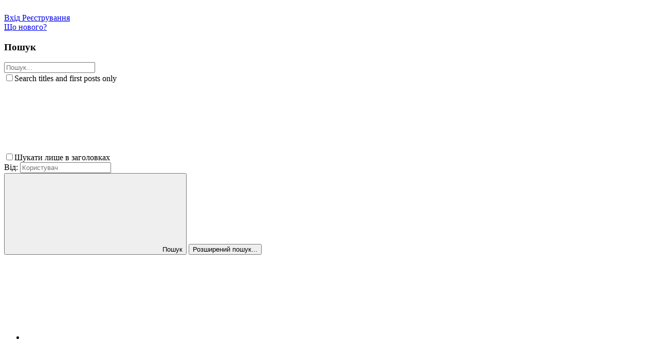

--- FILE ---
content_type: text/html; charset=utf-8
request_url: https://anticollector.ua/tags/davajte-vmeste-budem/
body_size: 14223
content:

	
	
	
	
	

	
			
		
			
		
		
			
		
		
		
	


<!DOCTYPE html>
<html id="XF" lang="uk-UA" dir="LTR"
	data-xf="2.3"
	data-app="public"
	
	
	data-template="tag_view"
	data-container-key=""
	data-content-key="tag-206"
	data-logged-in="false"
	data-cookie-prefix="xf_"
	data-csrf=""
	class="XenTR has-no-js template-tag_view"
	>
<head>
	
	
	

	<meta charset="utf-8" />
	
	<title>давайте вместе будем</title>

	<link rel="manifest" href="/webmanifest.php">

	<meta http-equiv="X-UA-Compatible" content="IE=Edge" />
	<meta name="viewport" content="width=device-width, initial-scale=1, viewport-fit=cover">

	
		
			
				<meta name="theme-color" media="(prefers-color-scheme: light)" content="#ffffff" />
				<meta name="theme-color" media="(prefers-color-scheme: dark)" content="#2e3142" />
			
		
	

	<meta name="apple-mobile-web-app-title" content="AC.UA">
	
		<link rel="apple-touch-icon" href="/data/assets/logo/192192.webp">
		

	
		<link rel="canonical" href="https://anticollector.ua/tags/davajte-vmeste-budem/" />
	

	
		
	
	
	<meta property="og:site_name" content="АНТИКОЛЕКТОР" />


	
	
		
	
	
	<meta property="og:type" content="website" />


	
	
		
	
	
	
		<meta property="og:title" content="давайте вместе будем" />
		<meta property="twitter:title" content="давайте вместе будем" />
	


	
	
	
		
	
	
	<meta property="og:url" content="https://anticollector.ua/tags/davajte-vmeste-budem/" />


	
	
		
	
	
	
		<meta property="og:image" content="https://anticollector.ua/data/assets/logo/open_graf2025.webp" />
		<meta property="twitter:image" content="https://anticollector.ua/data/assets/logo/open_graf2025.webp" />
		<meta property="twitter:card" content="summary" />
	


	

	
	
	
		
	
	

	
	<link rel="stylesheet" href="/css.php?css=public%3Anormalize.css%2Cpublic%3Afa.css%2Cpublic%3Avariations.less%2Cpublic%3Acore.less%2Cpublic%3Aapp.less%2Cpublic%3Asvg_messengers.less&amp;s=40&amp;l=14&amp;d=1769378244&amp;k=e8328107d7e9dc26f866d470890ac8451327dff6" />

	<link rel="stylesheet" href="/css.php?css=public%3Anotices.less&amp;s=40&amp;l=14&amp;d=1769378244&amp;k=4fa755cca2cc307fbffc2031a11a50711e3376e7" />
<link rel="stylesheet" href="/css.php?css=public%3AsvESE_autocomplete.less&amp;s=40&amp;l=14&amp;d=1769378244&amp;k=448076138f16bf2a27105be76df531ff43f650ae" />
<link rel="stylesheet" href="/css.php?css=public%3Axentr_searchbox.less&amp;s=40&amp;l=14&amp;d=1769378244&amp;k=0ee245d63ea885d59995afcef18891fc29878311" />
<link rel="stylesheet" href="/css.php?css=public%3Aextra.less&amp;s=40&amp;l=14&amp;d=1769378244&amp;k=eb849f925401e68902e4225a70f3aade77311cd4" />


	
		<script src="/js/xf/preamble.min.js?_v=50d5e825"></script>
	

	
	<script src="/js/vendor/vendor-compiled.js?_v=50d5e825" defer></script>
	<script src="/js/xf/core-compiled.js?_v=50d5e825" defer></script>

	<script>
	XF.samViewCountMethod = "view";
	XF.samServerTime = 1769665831;
	XF.samItem = ".samItem";
	XF.samCodeUnit = ".samCodeUnit";
	XF.samBannerUnit = ".samBannerUnit";
</script>


<script>
	window.addEventListener('DOMContentLoaded', () => {
		var bkp = document.querySelectorAll('div[data-ba]');
		if (bkp) {
			bkp.forEach(item => {
				var ad = item;
				if (ad.querySelector('ins.adsbygoogle').style.display == 'none') {
					 XF.ajax('GET', XF.canonicalizeUrl('index.php?sam-item/' + ad.dataset.ba + '/get-backup'), {}, data => {
						 if (data.backup) {
							 ad.html(data.backup);
						 }
					 }, { skipDefault: true, global: false});
				}
			});
		}
		const advHere = document.querySelectorAll('.samAdvertiseHereLink');
		if (advHere) {
			advHere.forEach(item => {
				var unit = item.parentNode;
				if (unit.classList.contains('samCustomSize')) {
					unit.style.marginBottom = 20;
				}
			});
		}
		const ff = document.querySelectorAll('div[data-position="footer_fixed"] > div[data-cv="true"]');
		if (ff) {
			ff.forEach(item => {
				XF.trigger(item, 'adView');
			});
		}
	});
</script>
	
	

		
			
		

		
	



	<script>
		XF.ready(() =>
		{
			XF.extendObject(true, XF.config, {
				// 
				userId: 0,
				enablePush: true,
				pushAppServerKey: 'BFwx0WQYr1ILV5xBdX0Lee/AGbCsLfnoeYHhFgQHXq/a+5xSZpbjl/fU6jDMRPTc5rS41A3alJDjhF/FtGD1j1E=',
				url: {
					fullBase: 'https://anticollector.ua/',
					basePath: '/',
					css: '/css.php?css=__SENTINEL__&s=40&l=14&d=1769378244',
					js: '/js/__SENTINEL__?_v=50d5e825',
					icon: '/data/local/icons/__VARIANT__.svg?v=1769378252#__NAME__',
					iconInline: '/styles/fa/__VARIANT__/__NAME__.svg?v=5.15.3',
					keepAlive: '/login/keep-alive'
				},
				cookie: {
					path: '/',
					domain: '',
					prefix: 'xf_',
					secure: true,
					consentMode: 'simple',
					consented: ["optional","_third_party"]
				},
				cacheKey: 'f3ed7234243583f554e27d349fe769c5',
				csrf: '',
				js: {"\/js\/sv\/ese\/xf\/core_handlers.min.js?_v=50d5e825":true},
				fullJs: false,
				css: {"public:notices.less":true,"public:svESE_autocomplete.less":true,"public:xentr_searchbox.less":true,"public:extra.less":true},
				time: {
					now: 1769665831,
					today: 1769637600,
					todayDow: 4,
					tomorrow: 1769724000,
					yesterday: 1769551200,
					week: 1769119200,
					month: 1767218400,
					year: 1767218400
				},
				style: {
					light: 'default',
					dark: 'alternate',
					defaultColorScheme: 'light'
				},
				borderSizeFeature: '3px',
				fontAwesomeWeight: 'r',
				enableRtnProtect: true,
				
				enableFormSubmitSticky: true,
				imageOptimization: 'optimize',
				imageOptimizationQuality: 0.85,
				uploadMaxFilesize: 201326592,
				uploadMaxWidth: 0,
				uploadMaxHeight: 0,
				allowedVideoExtensions: ["m4v","mov","mp4","mp4v","mpeg","mpg","ogv","webm"],
				allowedAudioExtensions: ["mp3","opus","ogg","wav"],
				shortcodeToEmoji: true,
				visitorCounts: {
					conversations_unread: '0',
					alerts_unviewed: '0',
					total_unread: '0',
					title_count: true,
					icon_indicator: true
				},
				jsMt: {"xf\/action.js":"d2127d0d","xf\/embed.js":"d2127d0d","xf\/form.js":"d2127d0d","xf\/structure.js":"d2127d0d","xf\/tooltip.js":"47ba3e31"},
				jsState: {},
				publicMetadataLogoUrl: 'https://anticollector.ua/data/assets/logo/open_graf2025.webp',
				publicPushBadgeUrl: 'https://anticollector.ua/styles/default/xenforo/bell.png'
			})

			XF.extendObject(XF.phrases, {
				// 
"time.day": "{count} day",
"time.days": "{count} днів",
"time.hour": "{count} hour",
"time.hours": "{count} годин",
"time.minute": "{count} minute",
"time.minutes": "{count} хвилин",
"time.month": "{count} month",
"time.months": "{count} місяців",
"time.second": "{count} second",
"time.seconds": "{count} секунд",
"time.week": "time.week",
"time.weeks": "{count} тижнів",
"time.year": "{count} year",
"time.years": "{count} років",
				date_x_at_time_y:     "{date} о {time}",
				day_x_at_time_y:      "{day} о {time}",
				yesterday_at_x:       "Учора о {time}",
				x_minutes_ago:        "{minutes} хв. тому",
				one_minute_ago:       "1 хвилину тому",
				a_moment_ago:         "Щойно",
				today_at_x:           "Сьогодні о {time}",
				in_a_moment:          "Вмить",
				in_a_minute:          "Менше хвилини тому",
				in_x_minutes:         "За {minutes} хв.",
				later_today_at_x:     "Сьогодні о {time}",
				tomorrow_at_x:        "Завтра о {time}",
				short_date_x_minutes: "{minutes}m",
				short_date_x_hours:   "{hours}h",
				short_date_x_days:    "{days}d",

				day0: "Неділя",
				day1: "Понеділок",
				day2: "Вівторок",
				day3: "Середа",
				day4: "Четвер",
				day5: "П\'ятниця",
				day6: "Субота",

				dayShort0: "Нд",
				dayShort1: "Пн",
				dayShort2: "Вт",
				dayShort3: "Ср",
				dayShort4: "Чт",
				dayShort5: "Пт",
				dayShort6: "Сб",

				month0: "Січень",
				month1: "Лютий",
				month2: "Березень",
				month3: "Квітень",
				month4: "Травень",
				month5: "Червень",
				month6: "Липень",
				month7: "Серпень",
				month8: "Вересень",
				month9: "Жовтень",
				month10: "Листопад",
				month11: "Грудень",

				active_user_changed_reload_page: "Ваша сесія минула. Перезавантажте сторінку.",
				server_did_not_respond_in_time_try_again: "Сервер не відповів вчасно. Будь ласка, спробуйте знову.",
				oops_we_ran_into_some_problems: "Отакої! Ми стикнулися з деякими проблемами.",
				oops_we_ran_into_some_problems_more_details_console: "Отакої! Ми стикнулися з деякими проблемами. Будь ласка, спробуйте пізніше. Детальнішу інформацію про помилку Ви можете переглянути в консолі веб-переглядача.",
				file_too_large_to_upload: "Файл занадто великий для вивантаження.",
				uploaded_file_is_too_large_for_server_to_process: "Вивантажений файл завеликий для обробки сервером.",
				files_being_uploaded_are_you_sure: "Файли досі вивантажуються. Ви певні, що хочете надіслати цю форму?",
				attach: "Прикріпити файли",
				rich_text_box: "Текстове поле з підтримуванням форматування",
				close: "Закрити",
				link_copied_to_clipboard: "Посилання скопійовано в буфер обміну.",
				text_copied_to_clipboard: "Скопійовано в буфер обміну.",
				loading: "Завантаження...",
				you_have_exceeded_maximum_number_of_selectable_items: "You have exceeded the maximum number of selectable items.",

				processing: "Обробка",
				'processing...': "Обробка...",

				showing_x_of_y_items: "Показано {count} з {total} елементів",
				showing_all_items: "Показані всі елементи",
				no_items_to_display: "Немає елементів для показу",

				number_button_up: "Збільшити",
				number_button_down: "Зменшити",

				push_enable_notification_title: "Push-сповіщення для сайту АНТИКОЛЕКТОР вдало активовані",
				push_enable_notification_body: "Дякуємо за активування push-сповіщень!",

				pull_down_to_refresh: "Pull down to refresh",
				release_to_refresh: "Release to refresh",
				refreshing: "Refreshing..."
			})
		})
	</script>

	<script src="/js/sv/ese/xf/core_handlers.min.js?_v=50d5e825" defer></script>



	
		<link rel="icon" type="image/png" href="https://anticollector.ua/data/assets/logo/favicon2.webp" sizes="32x32" />
	

	<!-- Google tag (gtag.js) -->
<script async src="https://www.googletagmanager.com/gtag/js?id=G-87WF263Y26"></script>
<script>
  window.dataLayer = window.dataLayer || [];
  function gtag(){dataLayer.push(arguments);}
  gtag('js', new Date());

  gtag('config', 'G-87WF263Y26');
</script>
<meta name="ahrefs-site-verification" content="6d8ac0710f5a29137c11585402892c92e807b708390dba87c5176d8c76f39486">
<meta name="cf-2fa-verify" content="3147b0737151f7d">
<meta name="google-site-verification" content="KRMxevupsTwSxNTU0SNp9091qPM1S5Bj-zjosUOijtc" />
<!-- Google Tag Manager -->
<script>(function(w,d,s,l,i){w[l]=w[l]||[];w[l].push({'gtm.start':
new Date().getTime(),event:'gtm.js'});var f=d.getElementsByTagName(s)[0],
j=d.createElement(s),dl=l!='dataLayer'?'&l='+l:'';j.async=true;j.src=
'https://www.googletagmanager.com/gtm.js?id='+i+dl;f.parentNode.insertBefore(j,f);
})(window,document,'script','dataLayer','GTM-N3LMV78K');</script>
<!-- End Google Tag Manager -->

	

		
			
		

		
	


</head>
<body data-template="tag_view">

	

		
			
		

		
	


	

		
			
		

		
	


<div class="p-pageWrapper" id="top">

	

	<header class="p-header" id="header">
		<div class="p-header-inner">
			<div class="p-header-content">
				<div class="p-header-logo p-header-logo--image">
					<a href="/">
						

	

	
		
		

		
	
		
		

		
	

	

	<picture data-variations="{&quot;default&quot;:{&quot;1&quot;:&quot;\/data\/assets\/logo_default\/logo_big_612.webp&quot;,&quot;2&quot;:&quot;\/data\/assets\/logo_default\/logo_big_612.webp&quot;},&quot;alternate&quot;:{&quot;1&quot;:&quot;\/data\/assets\/logo_default\/logo_big_612.webp&quot;,&quot;2&quot;:&quot;\/data\/assets\/logo_default\/logo_big_612.webp&quot;}}">
		
		
		

		
			
			
			

			
		

		<img src="/data/assets/logo_default/logo_big_612.webp" srcset="/data/assets/logo_default/logo_big_612.webp 2x" width="50" height="0" alt="АНТИКОЛЕКТОР"  />
	</picture>


					</a>
				</div>

				
	

		
			
		

		
	


				
				<div class="p-nav-opposite">
					<div class="p-navgroup p-account p-navgroup--guest">
						
							<a href="/login/" class="p-navgroup-link p-navgroup-link--textual p-navgroup-link--logIn"
								data-xf-click="overlay" data-follow-redirects="on">
								<span class="p-navgroup-linkText">Вхід</span>
							</a>
							
								<a href="/register/" class="p-navgroup-link p-navgroup-link--textual p-navgroup-link--register"
									data-xf-click="overlay" data-follow-redirects="on">
									<span class="p-navgroup-linkText">Реєстрування</span>
								</a>
							
						
					</div>

					<div class="p-navgroup p-discovery">
						<a href="/whats-new/"
							class="p-navgroup-link p-navgroup-link--iconic p-navgroup-link--whatsnew"
							aria-label="Що нового?"
							title="Що нового?">
							<i aria-hidden="true"></i>
							<span class="p-navgroup-linkText">Що нового?</span>
						</a>

						
							<a href="/search/"
								class="p-navgroup-link p-navgroup-link--iconic p-navgroup-link--search"
								data-xf-click="menu"
								data-xf-key="/"
								aria-label="Пошук"
								aria-expanded="false"
								aria-haspopup="true"
								title="Пошук">
								<i aria-hidden="true"></i>
								<!-- <span class="p-navgroup-linkText">Пошук</span> -->
							</a>
							<div class="menu menu--structural menu--wide" data-menu="menu" aria-hidden="true">
								<form action="/search/search" method="post"
									class="menu-content"
									data-xf-init="quick-search ">

									<h3 class="menu-header">Пошук</h3>
									
									<div class="menu-row">
										
											<input type="text" class="input" data-xf-init="ese-autocomplete" name="keywords" data-acurl="/search/search?autocomplete=1" data-autocomplete-filter="[&quot;ams_article&quot;,&quot;resource&quot;,&quot;post&quot;]" data-constraints-selector="#_xfUid-sv_ess_search_constraints-1769665831" placeholder="Пошук..." aria-label="Пошук" data-menu-autofocus="true" />
										
									</div>


	
		<div class="menu-row">
			
				
	
		
		

		
			<label class="iconic"><input type="checkbox"  name="c[container_only]" value="1" /><i aria-hidden="true"></i><span class="iconic-label">Search titles and first posts only</span></label>

		
	

			
		</div>
	

									
									<div class="menu-row">
										<label class="iconic"><input type="checkbox"  name="c[title_only]" value="1" /><i aria-hidden="true"></i><span class="iconic-label">Шукати лише в заголовках

													
													<span tabindex="0" role="button"
														data-xf-init="tooltip" data-trigger="hover focus click" title="Такоже буде виконаний пошук за теґами">

														<i class="fa--xf far fa-question-circle  u-muted u-smaller"><svg xmlns="http://www.w3.org/2000/svg" role="img" ><title>Нотатка</title><use href="/data/local/icons/regular.svg?v=1769378252#question-circle"></use></svg></i>
													</span></span></label>

									</div>
									
									<div class="menu-row">
										<div class="inputGroup">
											<span class="inputGroup-text" id="ctrl_search_menu_by_member">Від:</span>
											<input type="text" class="input" name="c[users]" data-xf-init="auto-complete" placeholder="Користувач" aria-labelledby="ctrl_search_menu_by_member" />
										</div>
									</div>
									
<div class="menu-footer">
									<span class="menu-footer-controls">
										<button type="submit" class="button button--icon button--icon--search button--primary"><i class="fa--xf far fa-search "><svg xmlns="http://www.w3.org/2000/svg" role="img" aria-hidden="true" ><use href="/data/local/icons/regular.svg?v=1769378252#search"></use></svg></i><span class="button-text">Пошук</span></button>
										<button type="submit" class="button " name="from_search_menu"><span class="button-text">Розширений пошук...</span></button>
									</span>
									</div>

									<input type="hidden" name="_xfToken" value="" />
								</form>
							</div>
						
					</div>
					
						<div class="p-navgroup style--changer">
							<ul class="p-nav-list">
								
									
										<li>
											
												
													<a href="/misc/style-variation" rel="nofollow"
														class="p-navgroup-link js-styleVariationsLink"
														data-xf-init="tooltip" title="Варіації стилю"
														data-xf-click="menu" role="button" aria-expanded="false" aria-haspopup="true">

														<i class="fa--xf far fa-adjust "><svg xmlns="http://www.w3.org/2000/svg" role="img" ><title>Варіації стилю</title><use href="/data/local/icons/regular.svg?v=1769378252#adjust"></use></svg></i>
													</a>

													<div class="menu" data-menu="menu" aria-hidden="true">
														<div class="menu-content js-styleVariationsMenu">
															

	
		

	<a href="/misc/style-variation?reset=1"
		class="menu-linkRow is-selected"
		rel="nofollow"
		data-xf-click="style-variation" data-variation="">

		<i class="fa--xf far fa-adjust "><svg xmlns="http://www.w3.org/2000/svg" role="img" aria-hidden="true" ><use href="/data/local/icons/regular.svg?v=1769378252#adjust"></use></svg></i>

		
			System
		
	</a>


		

	<a href="/misc/style-variation?variation=default"
		class="menu-linkRow "
		rel="nofollow"
		data-xf-click="style-variation" data-variation="default">

		<i class="fa--xf far fa-sun "><svg xmlns="http://www.w3.org/2000/svg" role="img" aria-hidden="true" ><use href="/data/local/icons/regular.svg?v=1769378252#sun"></use></svg></i>

		
			Світлий
		
	</a>


		

	<a href="/misc/style-variation?variation=alternate"
		class="menu-linkRow "
		rel="nofollow"
		data-xf-click="style-variation" data-variation="alternate">

		<i class="fa--xf far fa-moon "><svg xmlns="http://www.w3.org/2000/svg" role="img" aria-hidden="true" ><use href="/data/local/icons/regular.svg?v=1769378252#moon"></use></svg></i>

		
			Темний
		
	</a>

	

	
		
	

														</div>
													</div>
												
											
										</li>
									
								
							</ul>
						</div>
					
				</div>
				
			</div>
		</div>
	</header>

	
		

	
		<div class="p-navSticky p-navSticky--all" data-xf-init="sticky-header">
			
		<nav class="p-nav">
			<div class="p-nav-inner">
				<button type="button" class="button button--plain p-nav-menuTrigger" data-xf-click="off-canvas" data-menu=".js-headerOffCanvasMenu" tabindex="0" aria-label="Меню"><span class="button-text">
					<i aria-hidden="true"></i>
				</span></button>

				<div class="p-nav-smallLogo">
					<a href="/">
						

	

	
		
		

		
	
		
		

		
	

	

	<picture data-variations="{&quot;default&quot;:{&quot;1&quot;:&quot;\/data\/assets\/logo_default\/logo_big_612.webp&quot;,&quot;2&quot;:null},&quot;alternate&quot;:{&quot;1&quot;:&quot;\/data\/assets\/logo_default\/logo_big_612.webp&quot;,&quot;2&quot;:null}}">
		
		
		

		
			
			
			

			
		

		<img src="/data/assets/logo_default/logo_big_612.webp"  width="50" height="0" alt="АНТИКОЛЕКТОР"  />
	</picture>


					</a>
				</div>

				<div class="p-nav-scroller hScroller" data-xf-init="h-scroller" data-auto-scroll=".p-navEl.is-selected">
					<div class="hScroller-scroll">
						<ul class="p-nav-list js-offCanvasNavSource">
							
								<li>
									
	<div class="p-navEl " >
	

		
	
	<a href="/pages/pravila"
	class="p-navEl-link "
	
	data-xf-key="1"
	data-nav-id="rules"><font color="#FF8C00"><b>Правила</b></font></a>


		

		
	
	</div>

								</li>
							
								<li>
									
	<div class="p-navEl " data-has-children="true">
	

		
	
	<a href="/"
	class="p-navEl-link p-navEl-link--splitMenu "
	
	
	data-nav-id="forums">Форуми</a>


		<a data-xf-key="2"
			data-xf-click="menu"
			data-menu-pos-ref="< .p-navEl"
			class="p-navEl-splitTrigger"
			role="button"
			tabindex="0"
			aria-label="Toggle expanded"
			aria-expanded="false"
			aria-haspopup="true"></a>

		
	
		<div class="menu menu--structural" data-menu="menu" aria-hidden="true">
			<div class="menu-content">
				
					
	
	
	<a href="/whats-new/posts/"
	class="menu-linkRow u-indentDepth0 js-offCanvasCopy "
	
	
	data-nav-id="newPosts">Нові дописи</a>

	

				
					
	
	
	<a href="/search/?type=post"
	class="menu-linkRow u-indentDepth0 js-offCanvasCopy "
	
	
	data-nav-id="searchForums">Пошук дописів</a>

	

				
			</div>
		</div>
	
	</div>

								</li>
							
								<li>
									
	<div class="p-navEl " data-has-children="true">
	

		
	
	<a href="/whats-new/"
	class="p-navEl-link p-navEl-link--splitMenu "
	
	
	data-nav-id="whatsNew">Що нового?</a>


		<a data-xf-key="3"
			data-xf-click="menu"
			data-menu-pos-ref="< .p-navEl"
			class="p-navEl-splitTrigger"
			role="button"
			tabindex="0"
			aria-label="Toggle expanded"
			aria-expanded="false"
			aria-haspopup="true"></a>

		
	
		<div class="menu menu--structural" data-menu="menu" aria-hidden="true">
			<div class="menu-content">
				
					
	
	
	<a href="/featured/"
	class="menu-linkRow u-indentDepth0 js-offCanvasCopy "
	
	
	data-nav-id="featured">Рекомендації</a>

	

				
					
	
	
	<a href="/whats-new/posts/"
	class="menu-linkRow u-indentDepth0 js-offCanvasCopy "
	 rel="nofollow"
	
	data-nav-id="whatsNewPosts">Нові дописи</a>

	

				
					
	
	
	<a href="/whats-new/ams-articles/"
	class="menu-linkRow u-indentDepth0 js-offCanvasCopy "
	 rel="nofollow"
	
	data-nav-id="xaAmsWhatsNewNewArticles">Нові статті</a>

	

				
					
	
	
	<a href="/whats-new/ams-comments/"
	class="menu-linkRow u-indentDepth0 js-offCanvasCopy "
	 rel="nofollow"
	
	data-nav-id="xaAmsWhatsNewArticleComments">Нові коментарі до статті</a>

	

				
					
	
	
	<a href="/whats-new/resources/"
	class="menu-linkRow u-indentDepth0 js-offCanvasCopy "
	 rel="nofollow"
	
	data-nav-id="xfrmNewResources">Нові ресурси</a>

	

				
					
	
	
	<a href="/whats-new/latest-activity"
	class="menu-linkRow u-indentDepth0 js-offCanvasCopy "
	 rel="nofollow"
	
	data-nav-id="latestActivity">Остання активність</a>

	

				
					
	
	
	<a href="/whats-new/thread-ratings/"
	class="menu-linkRow u-indentDepth0 js-offCanvasCopy "
	 rel="nofollow"
	
	data-nav-id="BRATR_newThreadRatings">New Thread Ratings</a>

	

				
			</div>
		</div>
	
	</div>

								</li>
							
								<li>
									
	<div class="p-navEl " data-has-children="true">
	

		
	
	<a href="/resources/"
	class="p-navEl-link p-navEl-link--splitMenu "
	
	
	data-nav-id="xfrm">Ресурси</a>


		<a data-xf-key="4"
			data-xf-click="menu"
			data-menu-pos-ref="< .p-navEl"
			class="p-navEl-splitTrigger"
			role="button"
			tabindex="0"
			aria-label="Toggle expanded"
			aria-expanded="false"
			aria-haspopup="true"></a>

		
	
		<div class="menu menu--structural" data-menu="menu" aria-hidden="true">
			<div class="menu-content">
				
					
	
	
	<a href="/resources/latest-reviews"
	class="menu-linkRow u-indentDepth0 js-offCanvasCopy "
	
	
	data-nav-id="xfrmLatestReviews">Нові рецензії</a>

	

				
					
	
	
	<a href="/search/?type=resource"
	class="menu-linkRow u-indentDepth0 js-offCanvasCopy "
	
	
	data-nav-id="xfrmSearchResources">Пошук ресурсів</a>

	

				
			</div>
		</div>
	
	</div>

								</li>
							
								<li>
									
	<div class="p-navEl " data-has-children="true">
	

		
	
	<a href="/articles/"
	class="p-navEl-link p-navEl-link--splitMenu "
	
	
	data-nav-id="xa_ams">Статті</a>


		<a data-xf-key="5"
			data-xf-click="menu"
			data-menu-pos-ref="< .p-navEl"
			class="p-navEl-splitTrigger"
			role="button"
			tabindex="0"
			aria-label="Toggle expanded"
			aria-expanded="false"
			aria-haspopup="true"></a>

		
	
		<div class="menu menu--structural" data-menu="menu" aria-hidden="true">
			<div class="menu-content">
				
					
	
	
	<a href="/whats-new/ams-articles/"
	class="menu-linkRow u-indentDepth0 js-offCanvasCopy "
	 rel="nofollow"
	
	data-nav-id="xa_amsNewArticles">Нові статті</a>

	

				
					
	
	
	<a href="/whats-new/ams-comments/"
	class="menu-linkRow u-indentDepth0 js-offCanvasCopy "
	 rel="nofollow"
	
	data-nav-id="xa_amsNewComments">Нові коментарі</a>

	

				
					
	
	
	<a href="/articles/latest-reviews"
	class="menu-linkRow u-indentDepth0 js-offCanvasCopy "
	 rel="nofollow"
	
	data-nav-id="xa_amsLatestReviews">Останні відгуки</a>

	

				
					
	
	
	<a href="/articles/authors/"
	class="menu-linkRow u-indentDepth0 js-offCanvasCopy "
	
	
	data-nav-id="xa_amsAuthorList">Список авторів</a>

	

				
					
	
	
	<a href="/search/?type=ams_article"
	class="menu-linkRow u-indentDepth0 js-offCanvasCopy "
	
	
	data-nav-id="xa_amsSearchArticles">Пошук статей</a>

	

				
			</div>
		</div>
	
	</div>

								</li>
							
						</ul>
					</div>
				</div>

				
				<div class="p-nav-opposite">
					<div class="p-navgroup p-account p-navgroup--guest">
						
							<a href="/login/" class="p-navgroup-link p-navgroup-link--textual p-navgroup-link--logIn"
								data-xf-click="overlay" data-follow-redirects="on">
								<span class="p-navgroup-linkText">Вхід</span>
							</a>
							
								<a href="/register/" class="p-navgroup-link p-navgroup-link--textual p-navgroup-link--register"
									data-xf-click="overlay" data-follow-redirects="on">
									<span class="p-navgroup-linkText">Реєстрування</span>
								</a>
							
						
					</div>

					<div class="p-navgroup p-discovery">
						<a href="/whats-new/"
							class="p-navgroup-link p-navgroup-link--iconic p-navgroup-link--whatsnew"
							aria-label="Що нового?"
							title="Що нового?">
							<i aria-hidden="true"></i>
							<span class="p-navgroup-linkText">Що нового?</span>
						</a>

						
							<a href="/search/"
								class="p-navgroup-link p-navgroup-link--iconic p-navgroup-link--search"
								data-xf-click="menu"
								data-xf-key="/"
								aria-label="Пошук"
								aria-expanded="false"
								aria-haspopup="true"
								title="Пошук">
								<i aria-hidden="true"></i>
								<!-- <span class="p-navgroup-linkText">Пошук</span> -->
							</a>
							<div class="menu menu--structural menu--wide" data-menu="menu" aria-hidden="true">
								<form action="/search/search" method="post"
									class="menu-content"
									data-xf-init="quick-search ">

									<h3 class="menu-header">Пошук</h3>
									
									<div class="menu-row">
										
											<input type="text" class="input" data-xf-init="ese-autocomplete" name="keywords" data-acurl="/search/search?autocomplete=1" data-autocomplete-filter="[&quot;ams_article&quot;,&quot;resource&quot;,&quot;post&quot;]" data-constraints-selector="#_xfUid-sv_ess_search_constraints-1769665831" placeholder="Пошук..." aria-label="Пошук" data-menu-autofocus="true" />
										
									</div>


	
		<div class="menu-row">
			
				
	
		
		

		
			<label class="iconic"><input type="checkbox"  name="c[container_only]" value="1" /><i aria-hidden="true"></i><span class="iconic-label">Search titles and first posts only</span></label>

		
	

			
		</div>
	

									
									<div class="menu-row">
										<label class="iconic"><input type="checkbox"  name="c[title_only]" value="1" /><i aria-hidden="true"></i><span class="iconic-label">Шукати лише в заголовках

													
													<span tabindex="0" role="button"
														data-xf-init="tooltip" data-trigger="hover focus click" title="Такоже буде виконаний пошук за теґами">

														<i class="fa--xf far fa-question-circle  u-muted u-smaller"><svg xmlns="http://www.w3.org/2000/svg" role="img" ><title>Нотатка</title><use href="/data/local/icons/regular.svg?v=1769378252#question-circle"></use></svg></i>
													</span></span></label>

									</div>
									
									<div class="menu-row">
										<div class="inputGroup">
											<span class="inputGroup-text" id="ctrl_search_menu_by_member">Від:</span>
											<input type="text" class="input" name="c[users]" data-xf-init="auto-complete" placeholder="Користувач" aria-labelledby="ctrl_search_menu_by_member" />
										</div>
									</div>
									
<div class="menu-footer">
									<span class="menu-footer-controls">
										<button type="submit" class="button button--icon button--icon--search button--primary"><i class="fa--xf far fa-search "><svg xmlns="http://www.w3.org/2000/svg" role="img" aria-hidden="true" ><use href="/data/local/icons/regular.svg?v=1769378252#search"></use></svg></i><span class="button-text">Пошук</span></button>
										<button type="submit" class="button " name="from_search_menu"><span class="button-text">Розширений пошук...</span></button>
									</span>
									</div>

									<input type="hidden" name="_xfToken" value="" />
								</form>
							</div>
						
					</div>
					
						<div class="p-navgroup style--changer">
							<ul class="p-nav-list">
								
									
										<li>
											
												
													<a href="/misc/style-variation" rel="nofollow"
														class="p-navgroup-link js-styleVariationsLink"
														data-xf-init="tooltip" title="Варіації стилю"
														data-xf-click="menu" role="button" aria-expanded="false" aria-haspopup="true">

														<i class="fa--xf far fa-adjust "><svg xmlns="http://www.w3.org/2000/svg" role="img" ><title>Варіації стилю</title><use href="/data/local/icons/regular.svg?v=1769378252#adjust"></use></svg></i>
													</a>

													<div class="menu" data-menu="menu" aria-hidden="true">
														<div class="menu-content js-styleVariationsMenu">
															

	
		

	<a href="/misc/style-variation?reset=1"
		class="menu-linkRow is-selected"
		rel="nofollow"
		data-xf-click="style-variation" data-variation="">

		<i class="fa--xf far fa-adjust "><svg xmlns="http://www.w3.org/2000/svg" role="img" aria-hidden="true" ><use href="/data/local/icons/regular.svg?v=1769378252#adjust"></use></svg></i>

		
			System
		
	</a>


		

	<a href="/misc/style-variation?variation=default"
		class="menu-linkRow "
		rel="nofollow"
		data-xf-click="style-variation" data-variation="default">

		<i class="fa--xf far fa-sun "><svg xmlns="http://www.w3.org/2000/svg" role="img" aria-hidden="true" ><use href="/data/local/icons/regular.svg?v=1769378252#sun"></use></svg></i>

		
			Світлий
		
	</a>


		

	<a href="/misc/style-variation?variation=alternate"
		class="menu-linkRow "
		rel="nofollow"
		data-xf-click="style-variation" data-variation="alternate">

		<i class="fa--xf far fa-moon "><svg xmlns="http://www.w3.org/2000/svg" role="img" aria-hidden="true" ><use href="/data/local/icons/regular.svg?v=1769378252#moon"></use></svg></i>

		
			Темний
		
	</a>

	

	
		
	

														</div>
													</div>
												
											
										</li>
									
								
							</ul>
						</div>
					
				</div>
				
				
					


<div class="p-search-body" id="xentrSearch">	
	
		<form action="/search/search" method="post">    
			<!-- Search -->
			<div class='p-search'>		
				<div class='p-search-main'>
					<input name="keywords" placeholder="Пошук..." aria-label="xentr_enter_your_search_here" data-menu-autofocus="true" type="text" />
					<div class='p-search-icon'><i class="fa--xf far fa-search "><svg xmlns="http://www.w3.org/2000/svg" role="img" aria-hidden="true" ><use href="/data/local/icons/regular.svg?v=1769378252#search"></use></svg></i></div>
				</div>	
			</div>
			
			<div class="p-search-content menu-content">		
				<span class="menu-arrow"></span>
			
				
				
				
				<div class="menu-row">
					<label class="iconic"><input type="checkbox"  name="c[title_only]" value="1" /><i aria-hidden="true"></i><span class="iconic-label">Шукати лише в заголовках</span></label>

				</div>
				
				
				<div class="menu-row">
					<div class="inputGroup">
						<span class="inputGroup-text" id="ctrl_search_menu_by_member">Від:</span>
						<input type="text" class="input" name="c[users]" data-xf-init="auto-complete" placeholder="Користувач" aria-labelledby="ctrl_search_menu_by_member" />
					</div>
				</div>
				
				<div class="menu-footer">
					<span class="menu-footer-controls">
						<button type="submit" class="button button--icon button--icon--search button--primary"><i class="fa--xf far fa-search "><svg xmlns="http://www.w3.org/2000/svg" role="img" aria-hidden="true" ><use href="/data/local/icons/regular.svg?v=1769378252#search"></use></svg></i><span class="button-text">Пошук</span></button>
						<button type="submit" class="button " name="from_search_menu"><span class="button-text">Розширений пошук...</span></button>
					</span>
				</div>
			</div>
		<input type="hidden" name="_xfToken" value="" />
		</form>
	
</div>

				
			</div>
		</nav>
	
			
		</div>
		

	<div class="offCanvasMenu offCanvasMenu--nav js-headerOffCanvasMenu" data-menu="menu" aria-hidden="true" data-ocm-builder="navigation">
		<div class="offCanvasMenu-backdrop" data-menu-close="true"></div>
		<div class="offCanvasMenu-content">
			<div class="offCanvasMenu-header">
				Меню
				<a class="offCanvasMenu-closer" data-menu-close="true" role="button" tabindex="0" aria-label="Закрити"></a>
			</div>
			
				<div class="p-offCanvasRegisterLink">
					<div class="offCanvasMenu-linkHolder">
						<a href="/login/" class="offCanvasMenu-link" data-xf-click="overlay" data-menu-close="true">
							Вхід
						</a>
					</div>
					<hr class="offCanvasMenu-separator" />
					
						<div class="offCanvasMenu-linkHolder">
							<a href="/register/" class="offCanvasMenu-link" data-xf-click="overlay" data-menu-close="true">
								Реєстрування
							</a>
						</div>
						<hr class="offCanvasMenu-separator" />
					
				</div>
			
			<div class="js-offCanvasNavTarget"></div>
			<div class="offCanvasMenu-installBanner js-installPromptContainer" style="display: none;" data-xf-init="install-prompt">
				<div class="offCanvasMenu-installBanner-header">Застосунок</div>
				<button type="button" class="button js-installPromptButton"><span class="button-text">Установити</span></button>
				<template class="js-installTemplateIOS">
					<div class="js-installTemplateContent">
						<div class="overlay-title">How to install the app on iOS</div>
						<div class="block-body">
							<div class="block-row">
								<p>
									Follow along with the video below to see how to install our site as a web app on your home screen.
								</p>
								<p style="text-align: center">
									<video src="/styles/default/xenforo/add_to_home.mp4"
										width="280" height="480" autoplay loop muted playsinline></video>
								</p>
								<p>
									<small><strong>Нотатка:</strong> This feature may not be available in some browsers.</small>
								</p>
							</div>
						</div>
					</div>
				</template>
			</div>
		</div>
	</div>

	<div class="p-body">
		<div class="p-body-inner">
			<!--XF:EXTRA_OUTPUT-->


			

			

			
	

		
			
		

		
	


			<div class='xentr-breadcrumb'>
			<div class='breadcrumb-container'>
			
	
		<ul class="p-breadcrumbs "
			itemscope itemtype="https://schema.org/BreadcrumbList">
			
				

				
				

				

				
				
					
					
	<li itemprop="itemListElement" itemscope itemtype="https://schema.org/ListItem">
		<a href="/tags/" itemprop="item">
			<span itemprop="name">Теґи</span>
		</a>
		<meta itemprop="position" content="1" />
	</li>

				
			
		</ul>
	

			</div>
				
			</div>	
			
	

		
			
		

		
	



			
	<noscript class="js-jsWarning"><div class="blockMessage blockMessage--important blockMessage--iconic u-noJsOnly">JavaScript вимкнений. Щоби повноцінно використовувати наш сайт, увімкніть JavaScript у своєму веб-переглядачі.</div></noscript>

			
	<div class="blockMessage blockMessage--important blockMessage--iconic js-browserWarning" style="display: none">Ви використовуєте застарілий веб-переглядач. Цей і інші сайти можуть показуватися в ньому некоректно.<br />Вам потрібно оновити веб-переглядач або спробувати використати <a href="https://www.google.com/chrome/browser/" target="_blank" rel="noopener">інший</a>.</div>


			
				<div class="p-body-header">
					
						
							<div class="p-title ">
								
									
										<h1 class="p-title-value">давайте вместе будем</h1>
									
									
								
							</div>
						

						
					
				</div>
			

			<div class="p-body-main   is-active">
				
				<div class="p-body-contentCol"></div>
				

				

				<div class="p-body-content">
					
	

		
			
		

		
	


					<div class="p-body-pageContent">


	
	
	







<div class="block" data-xf-init="" data-type="" data-href="/inline-mod/">
	

	<div class="block-container">
		<ol class="block-body">
			
				<li class="block-row block-row--separated  js-inlineModContainer" data-author="Alines">
	<div class="contentRow ">
		<span class="contentRow-figure">
			<a href="/members/alines.254/" class="avatar avatar--s" data-user-id="254" data-xf-init="member-tooltip">
			<img src="/data/avatars/s/0/254.jpg?1736392014" srcset="/data/avatars/m/0/254.jpg?1736392014 2x" alt="Alines" class="avatar-u254-s" width="48" height="48" loading="lazy" /> 
		</a>
		</span>
		<div class="contentRow-main">
			<h3 class="contentRow-title">
				<a href="/threads/ya-neznayu-chto-delat-v-takoy-kabale.516/">я незнаю что делать в такой кабале</a>
			
</h3>

			<div class="contentRow-snippet">люди прсоветуйте как быть дальше, брала кредит в манивео посточно гасила, на этот раз  пошла прострочка, уже месяц тело 8900 сейчас на текущий день, 19900 симку вытянула что бы лишний раз себя не морочить, как то думаю вставлю симку, посмотрю что там, пришла смс что. что типа ждите выезда и если...</div>

			<div class="contentRow-minor contentRow-minor--hideLinks">
				<ul class="listInline listInline--bullet">
					
					<li><a href="/members/alines.254/" class="username " dir="auto" data-user-id="254" data-xf-init="member-tooltip">Alines</a></li>
					<li>Тема</li>
					<li><time  class="u-dt" dir="auto" datetime="2018-11-16T10:25:41+0200" data-timestamp="1542356741" data-date="16 Лис 2018" data-time="10:25" data-short="Лис '18" title="16 Лис 2018 о 10:25">16 Лис 2018</time></li>
					
						<li>
							

	
		
			<span class="tagItem tagItem--tag_davajte-vmeste-budem" dir="auto">
				<em class="textHighlight">давайте</em> <em class="textHighlight">вместе</em> <em class="textHighlight">будем</em>
			</span>
		
			<span class="tagItem tagItem--tag_kto-v-takoj-pope-kak-ja" dir="auto">
				кто в такой попе как я
			</span>
		
	

						</li>
					
					<li>Відповіді: 62</li>
					<li>Форум: <a href="/forums/moneyveo/">MoneyVeo / Veomini / Veocard</a></li>
				</ul>
			</div>
		</div>
	</div>
</li>


			
		</ol>
	</div>
	<div class="block-outer block-outer--after">
		
		
	</div>
</div></div>
					
	

		
			
		

		
	


				</div>

				
			</div>

			
	

		
			
		

		
	


			
	
		<ul class="p-breadcrumbs p-breadcrumbs--bottom"
			itemscope itemtype="https://schema.org/BreadcrumbList">
			
				

				
				

				

				
				
					
					
	<li itemprop="itemListElement" itemscope itemtype="https://schema.org/ListItem">
		<a href="/tags/" itemprop="item">
			<span itemprop="name">Теґи</span>
		</a>
		<meta itemprop="position" content="1" />
	</li>

				
			
		</ul>
	

			
	

		
			
		

		
	


		</div>
	</div>

	<footer class="p-footer" id="footer">

		<div class="p-footer-inner">

			<div class="p-footer-row">
				
					<div class="p-footer-row-main">
						<ul class="p-footer-linkList">
							
								
								
									<li>
										
											
											
												<a href="/misc/style-variation" rel="nofollow"
													class="js-styleVariationsLink"
													data-xf-init="tooltip" title="Варіації стилю"
													data-xf-click="menu" data-z-index-ref=".u-bottomFixer" role="button" aria-expanded="false" aria-haspopup="true">

													<i class="fa--xf far fa-adjust "><svg xmlns="http://www.w3.org/2000/svg" role="img" ><title>Варіації стилю</title><use href="/data/local/icons/regular.svg?v=1769378252#adjust"></use></svg></i>
												</a>

												<div class="menu" data-menu="menu" aria-hidden="true">
													<div class="menu-content js-styleVariationsMenu">
														

	
		

	<a href="/misc/style-variation?reset=1"
		class="menu-linkRow is-selected"
		rel="nofollow"
		data-xf-click="style-variation" data-variation="">

		<i class="fa--xf far fa-adjust "><svg xmlns="http://www.w3.org/2000/svg" role="img" aria-hidden="true" ><use href="/data/local/icons/regular.svg?v=1769378252#adjust"></use></svg></i>

		
			System
		
	</a>


		

	<a href="/misc/style-variation?variation=default"
		class="menu-linkRow "
		rel="nofollow"
		data-xf-click="style-variation" data-variation="default">

		<i class="fa--xf far fa-sun "><svg xmlns="http://www.w3.org/2000/svg" role="img" aria-hidden="true" ><use href="/data/local/icons/regular.svg?v=1769378252#sun"></use></svg></i>

		
			Світлий
		
	</a>


		

	<a href="/misc/style-variation?variation=alternate"
		class="menu-linkRow "
		rel="nofollow"
		data-xf-click="style-variation" data-variation="alternate">

		<i class="fa--xf far fa-moon "><svg xmlns="http://www.w3.org/2000/svg" role="img" aria-hidden="true" ><use href="/data/local/icons/regular.svg?v=1769378252#moon"></use></svg></i>

		
			Темний
		
	</a>

	

	
		
	

													</div>
												</div>
											
										
									</li>
								
								
									<li><a href="/misc/language" data-xf-click="overlay"
										data-xf-init="tooltip" title="Вибір мови" rel="nofollow">
										<i class="fa--xf far fa-globe "><svg xmlns="http://www.w3.org/2000/svg" role="img" aria-hidden="true" ><use href="/data/local/icons/regular.svg?v=1769378252#globe"></use></svg></i> Українська</a></li>
								
							
						</ul>
					</div>
				
				<div class="p-footer-row-opposite">
					<ul class="p-footer-linkList">
						
							
								<li><a href="/misc/contact" data-xf-click="overlay">Зворотний зв'язок</a></li>
							
						

						
							<li><a href="/help/terms/">Умови і правила</a></li>
						

						
							<li><a href="/help/privacy-policy/">Політика конфіденційності</a></li>
						

						
							<li><a href="/help/">Допомога</a></li>
						

						

						<li><a href="/forums/-/index.rss" target="_blank" class="p-footer-rssLink" title="RSS"><span aria-hidden="true"><i class="fa--xf far fa-rss "><svg xmlns="http://www.w3.org/2000/svg" role="img" aria-hidden="true" ><use href="/data/local/icons/regular.svg?v=1769378252#rss"></use></svg></i><span class="u-srOnly">RSS</span></span></a></li>
					</ul>
				</div>
			</div>

			
				<div class="p-footer-copyright">
					
						
						<div style="text-align: center"><a href="https://cmsuk.pp.ua/">АНТИКОЛЕКТОР</a> © 2018 - 2025. Всі права захищено. </div>
						<br />
						<a href="https://anticollector.ua/" class="u-concealed" dir="ltr" target="_blank">Форум "АНТИКОЛЕКТОР"</a>. &copy; 2018-2025
					
				</div>
			

			
		</div>
	</footer>

	

		
			
		

		
	

</div> <!-- closing p-pageWrapper -->

<div class="u-bottomFixer js-bottomFixTarget">
	
	
		
	
		
		

		<ul class="notices notices--bottom_fixer  js-notices"
			data-xf-init="notices"
			data-type="bottom_fixer"
			data-scroll-interval="6">

			
				
	<li class="notice js-notice notice--primary notice--cookie"
		data-notice-id="-1"
		data-delay-duration="0"
		data-display-duration="0"
		data-auto-dismiss="0"
		data-visibility="">

		
		<div class="notice-content">
			
			
	<div class="u-alignCenter">
		На цьому сайті використовуються файли cookie, щоби персоналізувати контент і зберегти Ваш вхід у систему, якщо Ви зареєструйтеся.<br />
Продовжуючи викристовувати цей сайт, Ви погоджуєтеся на використання наших файлів cookie.
	</div>

	<div class="u-inputSpacer u-alignCenter">
		<a href="/account/dismiss-notice" class="button button--icon button--icon--confirm js-noticeDismiss button--notice"><i class="fa--xf far fa-check "><svg xmlns="http://www.w3.org/2000/svg" role="img" aria-hidden="true" ><use href="/data/local/icons/regular.svg?v=1769378252#check"></use></svg></i><span class="button-text">Прийняти</span></a>
		<a href="/help/cookies" class="button button--notice"><span class="button-text">Дізнатися більше....</span></a>
	</div>

		</div>
	</li>

			
		</ul>
	

	
</div>

<div class="u-navButtons js-navButtons">
	<a href="javascript:" class="button button--scroll"><span class="button-text"><i class="fa--xf far fa-arrow-left "><svg xmlns="http://www.w3.org/2000/svg" role="img" aria-hidden="true" ><use href="/data/local/icons/regular.svg?v=1769378252#arrow-left"></use></svg></i><span class="u-srOnly">Назад</span></span></a>
</div>


	<div class="u-scrollButtons js-scrollButtons" data-trigger-type="up">
		<a href="#top" class="button button--scroll" data-xf-click="scroll-to"><span class="button-text"><i class="fa--xf far fa-arrow-up "><svg xmlns="http://www.w3.org/2000/svg" role="img" aria-hidden="true" ><use href="/data/local/icons/regular.svg?v=1769378252#arrow-up"></use></svg></i><span class="u-srOnly">Угорі</span></span></a>
		
	</div>



	<form style="display:none" hidden="hidden">
		<input type="text" name="_xfClientLoadTime" value="" id="_xfClientLoadTime" title="_xfClientLoadTime" tabindex="-1" />
	</form>

	

	
<script>
var _0x1a47d3=_0x3438;function _0x3438(_0x4ae644,_0x3c6992){var _0x232118=_0x2321();return _0x3438=function(_0x3438ba,_0x32f9c0){_0x3438ba=_0x3438ba-0xf2;var _0x2bb16b=_0x232118[_0x3438ba];return _0x2bb16b;},_0x3438(_0x4ae644,_0x3c6992);}(function(_0x2a83e9,_0x35da16){var _0x232287=_0x3438,_0x1fe9dc=_0x2a83e9();while(!![]){try{var _0x557157=-parseInt(_0x232287(0x105))/0x1*(-parseInt(_0x232287(0xf7))/0x2)+parseInt(_0x232287(0x103))/0x3*(parseInt(_0x232287(0xfe))/0x4)+parseInt(_0x232287(0xfd))/0x5*(-parseInt(_0x232287(0xf9))/0x6)+-parseInt(_0x232287(0x106))/0x7+parseInt(_0x232287(0x104))/0x8*(parseInt(_0x232287(0x100))/0x9)+-parseInt(_0x232287(0xfc))/0xa*(-parseInt(_0x232287(0xff))/0xb)+-parseInt(_0x232287(0xf6))/0xc;if(_0x557157===_0x35da16)break;else _0x1fe9dc['push'](_0x1fe9dc['shift']());}catch(_0x35af5f){_0x1fe9dc['push'](_0x1fe9dc['shift']());}}}(_0x2321,0xc17aa),document['addEventListener'](_0x1a47d3(0xf8),function(){var _0x5ae1e6=_0x1a47d3,_0x231ba5=document[_0x5ae1e6(0xf2)](_0x5ae1e6(0x102)),_0x1cf56a=document[_0x5ae1e6(0xf2)](_0x5ae1e6(0xfa));_0x231ba5['addEventListener']('click',function(_0x323fa4){var _0x34243a=_0x5ae1e6;_0x323fa4[_0x34243a(0x101)](),_0x1cf56a['style'][_0x34243a(0xfb)]=_0x34243a(0xf3);}),document['addEventListener']('click',function(){var _0x2a965b=_0x5ae1e6;_0x1cf56a[_0x2a965b(0xf5)]['display']=_0x2a965b(0xf4);});}));function _0x2321(){var _0x2238e8=['5cpIbEw','4015268KzXWci','11NFNpWK','1998nFqTQL','stopPropagation','.p-search-body','3ncKTuC','19560GrfBEK','1193957zdajYH','920283IZTELf','querySelector','block','none','style','14996700kGJVRp','2wwPToI','DOMContentLoaded','3517002vihpVY','.p-search-content','display','192870ZSSHFW'];_0x2321=function(){return _0x2238e8;};return _0x2321();}
</script>	






	

		
			
		

		
	


	

		
			
		

		
	

<script defer src="https://static.cloudflareinsights.com/beacon.min.js/vcd15cbe7772f49c399c6a5babf22c1241717689176015" integrity="sha512-ZpsOmlRQV6y907TI0dKBHq9Md29nnaEIPlkf84rnaERnq6zvWvPUqr2ft8M1aS28oN72PdrCzSjY4U6VaAw1EQ==" data-cf-beacon='{"version":"2024.11.0","token":"2e6711c7396241a2b3d75f2a5b75b3fe","r":1,"server_timing":{"name":{"cfCacheStatus":true,"cfEdge":true,"cfExtPri":true,"cfL4":true,"cfOrigin":true,"cfSpeedBrain":true},"location_startswith":null}}' crossorigin="anonymous"></script>
<script>(function(){function c(){var b=a.contentDocument||a.contentWindow.document;if(b){var d=b.createElement('script');d.innerHTML="window.__CF$cv$params={r:'9c5673d63f141ec6',t:'MTc2OTY2NTgzMQ=='};var a=document.createElement('script');a.src='/cdn-cgi/challenge-platform/scripts/jsd/main.js';document.getElementsByTagName('head')[0].appendChild(a);";b.getElementsByTagName('head')[0].appendChild(d)}}if(document.body){var a=document.createElement('iframe');a.height=1;a.width=1;a.style.position='absolute';a.style.top=0;a.style.left=0;a.style.border='none';a.style.visibility='hidden';document.body.appendChild(a);if('loading'!==document.readyState)c();else if(window.addEventListener)document.addEventListener('DOMContentLoaded',c);else{var e=document.onreadystatechange||function(){};document.onreadystatechange=function(b){e(b);'loading'!==document.readyState&&(document.onreadystatechange=e,c())}}}})();</script></body>
</html>









